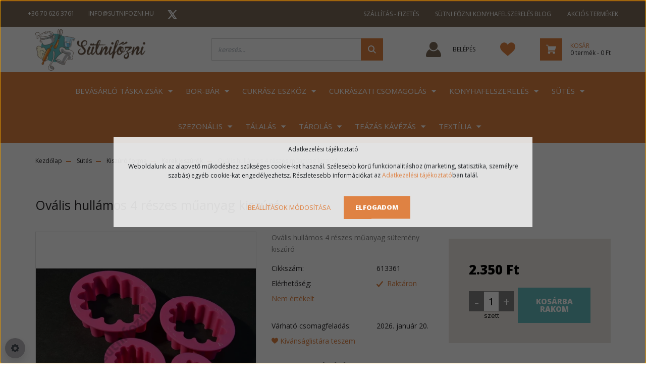

--- FILE ---
content_type: text/css
request_url: https://sutnifozni.cdn.shoprenter.hu/custom/sutnifozni/catalog/view/theme/stockholm_global/stylesheet/stylesheet.css?v=1756278960
body_size: 2453
content:
@import url('https://fonts.googleapis.com/css2?family=Open+Sans:wght@300;400;600;700;800&family=Style+Script&display=swap');
body{
	font-family: 'Open Sans', sans-serif;
}
.text-minimum{
	color:#000;
}
.page-head-title, .subcategory-list .category-card-link{
	font-weight:400;
}
.mobile-login-buttons .btn-primary{
	color:#fff!important;
}
.mobile-navbar .header-quantity-box:not(:empty){
	background: #fff;
    color: #282729;
}
.btn-outline-primary:hover {
   	color: #fff;
    background-color: #be6100;
    border-color: #be6100;	
}
.product-card-price{
	border-bottom:none;
	margin-bottom:5px;
}
.product-card-image .img-thumbnail-link{
	width:100%;
}
.header-quantity-box:not(:empty){
	background-color: #fff;
    color: #df8243;
}
.header-wishlist-icon.btn-outline-primary:not(:disabled):not(.disabled):active, .header-wishlist-icon.btn-outline-primary:hover{
	color:#fff;
}
.btn-primary{
	color: #fff;
    background-color: #df8243;
    border-color: #df8243;
	transition:.4s;
}
.btn-primary:hover{
	color: #fff;
    background-color: #be6100;
    border-color: #be6100;	
}
#newsletter-emailsubscribe .invalid-feedback, .was-validated .custom-control-input:invalid ~ .custom-control-label, .custom-control-input.is-invalid ~ .custom-control-label{
	color: #e60010;
}
.product-collateral-list-name{
	font-weight: 600;
}
.product-cart-box .btn-primary{
	color: #fff;
    background-color: #64bcbd;
    border-color: #64bcbd;
	transition:.4s;
}
.product-cart-box .btn-primary:hover{
	color: #fff;
    background-color: #df8243;
    border-color: #df8243;

}
.product-addtocart-wrapper .bootstrap-touchspin .form-control{
	background: #ffffff;
    color: #000;
}
.product-addtocart-wrapper .input-group{
	background:#808080;
}
.product-page-price-special, .product-page-price, .decrease-amount, .product-page-price-original, body:not(.product-with-children-table) .flypage .product-cart-box{
	color:#000;
}
.footer-advantages-item-left img{
	max-width: 50px;
}
.footer-advantages-item-left{
	justify-content: center;
}
#section-banner_slider_stockholm img{
	width:100%;
}
.sf-csomag-button{
	background: #df8243;
    color: #fff;
    padding: 12px 40px;
    margin-top: 5px;
    display: inline-block;
	transition:background .4s;
}
.sf-csomag-button:hover{
	background:#be6100;
	color:#fff;
}
.sf-csomag-title{
	font-size: 1.7rem;
}
.sf-csomag-title span{
	color: #df8243;
    text-decoration: underline;
}
.sf-csomag-row:before {
    content: '';
    position: absolute;
    height: 70%;
    width: 150vw;
    left: -50vw;
    top: 15%;
    background: #EAE7E0;
}
.sf-csomag-row {
    align-items: center;
    max-width: 1400px;
    margin: 0 auto;
	position:relative;
}
.sf-csomag-row img{
	width:100%;
	max-width: 300px
}
.sf-csomag-left{
	text-align:center;
}
.sf-csomag-right{
	display: flex;
    justify-content: center;
}
.sf-horizontal li.selected > a, .sf-horizontal li.js-sf-hover > a, .sf-horizontal li > a:active, .sf-horizontal li > a:hover {
    background-color:#be6100;
    color: rgb(255 255 255);
}
.kickerimage-section-body .kickerimage-row .card:hover img{
	opacity:.7;
}
.kickerimage-section-body .kickerimage-row .card img{
	opacity:1;
	transition:opacity .4s;
}
.news-card-title.card-title a{
	color: #7b6a58;
    font-weight: 600;
}
.navbar-brand, .navbar-brand img{
	width:100%;
	max-width:250px;
}
.module-newsletter_subscribe-wrapper .custom-checkbox label{
	font-size:14px;
	color:#363636;
	text-align:left;
	line-height: 1.4;
}
#newsletter_subscribe.home-position .module-head-title{
	color:#363636;
	font-weight:600;
} 
.header-middle-line{
	padding: 3px 0;
}
.product-card-title{
	font-weight: 400;
}
.product-card-item.product-card-stock {
	text-align:center;
}
.card-top-position .js-add-to-wishlist{
	justify-content: flex-end;
}
.aurora-scroll-btn{
	border-radius:0;
}
footer.footer-top-active .footer-rows{
	margin-top:30px;
}
footer{
	padding:50px 0 30px;
}
#newsletter-emailsubscribe .subscribe-input-row{
	max-width: 1000px;
    margin: 0 auto;
}
#newsletter-emailsubscribe .custom-checkbox{
	max-width: 800px;
    margin: 0 auto;
}
#module_newsletter_subscribe_wrapper {
    padding: 3rem 0;
    background-image: url('/custom/sutnifozni/image/data/design2022/newsletter-backg.jpg');
    background-repeat: no-repeat;
    text-align: center;
	background-size: cover;
}
#newsletter-emailsubscribe .form-submit{
	max-width:220px;
}
#newsletter-emailsubscribe .btn{
	padding: 11px 40px;
    color: #fff;
    font-weight: 700;
    text-transform: none;
    letter-spacing: .3px;
}
#newsletter-emailsubscribe .subscribe-input-row > .col{
	padding-left: 25px;
    padding-right: 25px;
}
#newsletter_subscribe{
	max-width:1300px;
	width:100%;
	margin:0 auto;
}
.modules-all-link .btn:before{
	content:none;
}
.one-column-content .module .module-head-title, .product-module.home-position .module-head, .module-news-wrapper .home-position.module .module-head, .product-module.home-position .module-head, .module-manufactureroffer-wrapper .module-head{
	font-size:2rem;
	justify-content:center;
	flex-direction: column;
    align-items: center;
	line-height: 1.3;
}
.footer-top-position .module-lastseen-wrapper .module .module-head-title:before, .one-column-content .module .module-head-title:before{
	content:none;
}
.page-wrap{
	overflow:hidden;
}
.footer-advantages-section:before{
	content: '';
    position: absolute;
    height: 100%;
    width: 150vw;
	left:-50vw;
	top:0;
    background: #df8243;
}
.footer-advantages-section{
	position:relative;
}
.kickerimage-title::after {
    content: '';
    position: relative;
    height: 2px;
    width: 150px;
    max-width: 150px;
    background: #B5ADA5;
    display: block;
    margin: 10px auto 0;
}
.sf-horizontal > .category-list > .nav-link{
	font-weight:400;
}
.footer-advantages-item-right{
	padding-left:0;
}
.footer-advantage-title{
	text-transform:none;
	font-weight:400;
	margin-top:10px;
	text-align:center;
	font-size: 14px;
    max-width: 200px;
}
.footer-advantages-item {
	flex-direction: column;
}
#section-footer_advantages_stockholm{
	margin-bottom:4rem;
}
.kickerimage-section-body .kickerimage-card-img-overlay{
	background:none;
}
#module_category_wrapper{
	width: 100%;
}
#module_category_wrapper .category-menu{
	justify-content: center;
}
.nav-item-login-icon, .header-wishlist-icon{
	background:transparent;
	border:none;
}
.search-module svg, .header-cart-icon > svg{
	color:#fff;
}
.nav-item-login-icon, .nav-item-login .nav-link:active .btn, .nav-item-login .nav-link:hover .btn{
	color:#7b6a58;
}
.header-top-line .contact-wrapper-box a, .header-top-right a{
	text-transform:uppercase;
}
.kickerimage-card-img-overlay{
	align-items: center;
}
.kickerimage-section-body .kickerimage-title.card-title{
	color:#DF8143;
	text-transform:uppercase;
	font-size: 2rem;
	text-align: center;
	position:relative;
	margin-bottom:10px;
	line-height: 1.3;
}
.kickerimage-section-body .kickerimage-description {
    font-family: 'Style Script', cursive;
    color: #464646;
    -webkit-text-stroke-width: 1px;
    -webkit-text-stroke-color: #464646;
    font-size: 2.2rem;
}


/* REVIEW ||| START */

#section-reviews_module .slick-dots{
	bottom: -30px;
}
#section-reviews_module .slick-dots li button:before{
	color: #dd8148;
}
#section-reviews_module h3{
	position: relative;
	z-index: 1;
	margin-bottom:30px;
}
#section-reviews_module .slick-prev.slick-arrow{
	left: -50px;
	border: none;
}
#section-reviews_module .slick-next.slick-arrow{
	right: -50px;
	border: none;
}
#section-reviews_module .slick-prev:before, #section-reviews_module .slick-next:before{
	border-color: #dd8148;
}
#section-reviews_module{
	position:relative;
	padding: 60px 0;
	margin: 40px 0;
}
#section-reviews_module:before {
	content: "";
	position: absolute;
	top: 0;
	left: -50vw;
	width: 150vw;
	height: 100%;
	background: #f6f5f2;
}
#section-reviews_module .review-row {
	position: relative;
}
#section-reviews_module .review-card-body {
	background: #fff;
	padding: 20px;
}
#section-reviews_module .review-card-body img {
	width: unset;
	margin-bottom: 8px;
	max-width:100%;
}
#section-reviews_module .review-text-message {
	min-height:50px;
	max-height: 105px;
	overflow-y: auto;
	margin-bottom: 0;
}
/* REVIEW ||| END */



@media (max-width: 1199.98px){
	.row.subscribe-input-row{
		align-items: center;
	}
	.kickerimage-section-body .kickerimage-title.card-title, .kickerimage-section-body .kickerimage-description{
		font-size: 1.7rem;
		text-align:center;
	}
}
@media (max-width: 991.98px){
	.sf-csomag-row:before{
		content:none;
	}
	.sf-csomag-right{
		text-align:center;
	}
}
@media (max-width: 768.98px){
	.kickerimage-section-body .kickerimage-row .card {
		margin: 10px 20px;
	}
	.sf-csomag-row img{
		max-width:200px;
	}
}
@media (min-width: 992px){
	.header-cart-icon > svg{
		max-width:20px;
	}
}
@media (min-width: 1730px){
.container, .container-sm, .container-md, .container-lg, .container-xl, .container-xxl {
    max-width: 1720px;
}
}